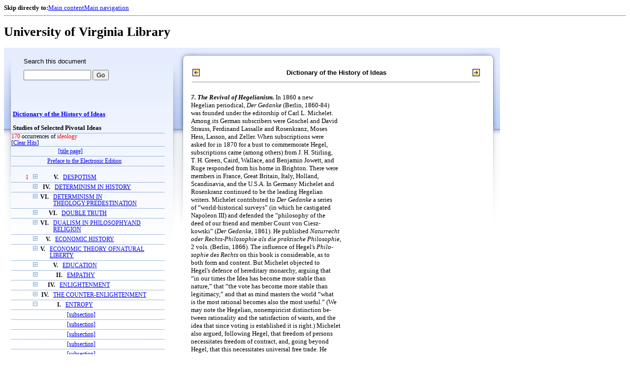

--- FILE ---
content_type: text/html;charset=UTF-8
request_url: https://xtf.lib.virginia.edu/xtf/view?docId=DicHist/uvaGenText/tei/DicHist2.xml;chunk.id=d333;toc.id=dv2-12;brand=default;query=ideology
body_size: 74327
content:

<!DOCTYPE html
  PUBLIC "-//W3C//DTD XHTML 1.0 Frameset//EN" "http://www.w3.org/TR/xhtml1/DTD/xhtml1-frameset.dtd">
<html xmlns="http://www.w3.org/1999/xhtml" xml:lang="en" lang="en"><head><meta http-equiv="Content-Type" content="text/html; charset=UTF-8; charset=UTF-8" /><title>Dictionary of the History of Ideas ::  :: University of Virginia Library</title><link href="http://www.lib.virginia.edu/scripts/yui-2.2.0a/build/grids/grids.css" rel="stylesheet" type="text/css" /><link href="https://www2.lib.virginia.edu/styles/main.css" rel="stylesheet" type="text/css" /><link rel="stylesheet" type="text/css" href="/xtf/css/default/dl.css" /><link rel="stylesheet" type="text/css" href="/xtf/css/default/toc.css" /><link rel="stylesheet" type="text/css" href="/xtf/css/default/table.css" /><link rel="stylesheet" type="text/css" href="/xtf/css/default/uva_blacklight_tei.css" /><link href="http://www.lib.virginia.edu/scripts/yahoo/2.3.0/build/button/assets/skins/sam/button.css" rel="stylesheet" type="text/css" /><script type="text/javascript" src="http://www.lib.virginia.edu/scripts/yahoo/2.3.0/build/yahoo-dom-event/yahoo-dom-event.js"></script><script type="text/javascript" src="http://www.lib.virginia.edu/scripts/yui-2.2.0a/build/element/element-beta-min.js"></script><script type="text/javascript" src="http://www.lib.virginia.edu/scripts/yui-2.2.0a/build/animation/animation-min.js"></script><script type="text/javascript" src="http://www.lib.virginia.edu/scripts/yui-2.2.0a/build/tabview/tabview-min.js"></script><script type="text/javascript" src="http://www.lib.virginia.edu/scripts/yahoo/2.3.0/build/button/button-beta-min.js"></script><script type="text/javascript" src="https://www2.lib.virginia.edu/scripts/main.js"></script><link href="https://www2.lib.virginia.edu/styles/components/news.css" rel="stylesheet" type="text/css" /><link href="https://www2.lib.virginia.edu/styles/home.css" rel="stylesheet" type="text/css" /><script type="text/javascript" src="https://xtf.lib.virginia.edu/xtf/script/jquery-1.2.6.min.js"></script><script type="text/javascript" src="https://xtf.lib.virginia.edu/xtf/script/showpage.js"></script></head><body id="home" class="uvalib-dl uvalib-hd1"><div id="globalHd"><div class="docWrap"><div id="skipToNav" class="imgReplace"><strong>Skip directly to:</strong><a href="#content">Main content</a><a href="#globalNav">Main navigation</a></div><hr /><div id="bookmarkMotif"></div><div id="branding"><h1 id="logo" class="imgReplace">University of Virginia Library</h1></div></div></div><div id="content"><div class="docWrap"><div id="subContent1"><div name="leftcolumn" class="leftcolumn"><div class="bbar"><form action="https://xtf.lib.virginia.edu/xtf/view" method="GET"><input type="hidden" name="docId" value="DicHist/uvaGenText/tei/DicHist2.xml" /><input type="hidden" name="chunk.id" value="d333" /><span class="search-text">Search this document</span><input name="query" type="text" size="15" id="bbar-query-box" /> <input type="submit" value="Go" id="bbar-submit-button" /></form></div><div class="toc"><table cellpadding="0" cellspacing="0" class="title"><tr><td><div class="toc_title"><a href="https://xtf.lib.virginia.edu/xtf/view?docId=DicHist/uvaGenText/tei/DicHist2.xml;brand=default;;query=ideology" target="_top">Dictionary of the History of Ideas<br /></a><br />Studies of Selected Pivotal Ideas</div><div class="toc_byline"></div></td></tr></table><div class="hitSummary"><span class="hit-count">170</span> occurrences of <span class="hit-count">ideology</span><br /> [<a href="https://xtf.lib.virginia.edu/xtf/view?docId=DicHist/uvaGenText/tei/DicHist2.xml;chunk.id=d333;toc.depth=1;toc.id=dv2-12;brand=default" target="_top">Clear Hits</a>] </div><table cellpadding="0" cellspacing="0" class="toc-line"><tr><td width="35" class="hits"></td><td class="expand"> </td><td class="divnum"> </td><td class="head"><div class="l1"><a href="https://xtf.lib.virginia.edu/xtf/view?docId=DicHist/uvaGenText/tei/DicHist2.xml;chunk.id=d3;toc.depth=100;brand=default;query=ideology" target="_top">[title page]</a></div></td></tr></table><table cellpadding="0" cellspacing="0" class="toc-line"><tr><td width="35" class="hits"></td><td class="expand"> </td><td class="divnum"> </td><td class="head"><div class="l1"><a href="https://xtf.lib.virginia.edu/xtf/view?docId=DicHist/uvaGenText/tei/DicHist2.xml;chunk.id=d3a;toc.depth=1;toc.id=;brand=default;query=ideology#1" target="_top">Preface to the Electronic Edition</a></div></td></tr></table><br /><table cellpadding="0" cellspacing="0" class="toc-line"><tr><td width="35" class="hits"><span class="hit-count">1  </span></td><td class="expand"><a href="https://xtf.lib.virginia.edu/xtf/view?docId=DicHist/uvaGenText/tei/DicHist2.xml;chunk.id=d333;toc.id=dv2-01;brand=default;query=ideology" target="_top"><img src="https://xtf.lib.virginia.edu/xtf/icons/default/i_expand.gif" border="0" alt="expand section" /></a></td><td class="divnum">V. </td><td class="head"><div class="l1"><a href="https://xtf.lib.virginia.edu/xtf/view?docId=DicHist/uvaGenText/tei/DicHist2.xml;chunk.id=dv2-01;toc.depth=1;toc.id=dv2-01;brand=default;query=ideology#1" target="_top">DESPOTISM</a></div></td></tr></table><table cellpadding="0" cellspacing="0" class="toc-line"><tr><td width="35" class="hits"></td><td class="expand"><a href="https://xtf.lib.virginia.edu/xtf/view?docId=DicHist/uvaGenText/tei/DicHist2.xml;chunk.id=d333;toc.id=dv2-02;brand=default;query=ideology" target="_top"><img src="https://xtf.lib.virginia.edu/xtf/icons/default/i_expand.gif" border="0" alt="expand section" /></a></td><td class="divnum">IV. </td><td class="head"><div class="l1"><a href="https://xtf.lib.virginia.edu/xtf/view?docId=DicHist/uvaGenText/tei/DicHist2.xml;chunk.id=dv2-02;toc.depth=1;toc.id=dv2-02;brand=default;query=ideology#1" target="_top">DETERMINISM IN HISTORY</a></div></td></tr></table><table cellpadding="0" cellspacing="0" class="toc-line"><tr><td width="35" class="hits"></td><td class="expand"><a href="https://xtf.lib.virginia.edu/xtf/view?docId=DicHist/uvaGenText/tei/DicHist2.xml;chunk.id=d333;toc.id=dv2-03;brand=default;query=ideology" target="_top"><img src="https://xtf.lib.virginia.edu/xtf/icons/default/i_expand.gif" border="0" alt="expand section" /></a></td><td class="divnum">VI. </td><td class="head"><div class="l1"><a href="https://xtf.lib.virginia.edu/xtf/view?docId=DicHist/uvaGenText/tei/DicHist2.xml;chunk.id=dv2-03;toc.depth=1;toc.id=dv2-03;brand=default;query=ideology#1" target="_top">DETERMINISM IN THEOLOGY:PREDESTINATION</a></div></td></tr></table><table cellpadding="0" cellspacing="0" class="toc-line"><tr><td width="35" class="hits"></td><td class="expand"><a href="https://xtf.lib.virginia.edu/xtf/view?docId=DicHist/uvaGenText/tei/DicHist2.xml;chunk.id=d333;toc.id=dv2-04;brand=default;query=ideology" target="_top"><img src="https://xtf.lib.virginia.edu/xtf/icons/default/i_expand.gif" border="0" alt="expand section" /></a></td><td class="divnum">VI. </td><td class="head"><div class="l1"><a href="https://xtf.lib.virginia.edu/xtf/view?docId=DicHist/uvaGenText/tei/DicHist2.xml;chunk.id=dv2-04;toc.depth=1;toc.id=dv2-04;brand=default;query=ideology#1" target="_top">DOUBLE TRUTH</a></div></td></tr></table><table cellpadding="0" cellspacing="0" class="toc-line"><tr><td width="35" class="hits"></td><td class="expand"><a href="https://xtf.lib.virginia.edu/xtf/view?docId=DicHist/uvaGenText/tei/DicHist2.xml;chunk.id=d333;toc.id=dv2-05;brand=default;query=ideology" target="_top"><img src="https://xtf.lib.virginia.edu/xtf/icons/default/i_expand.gif" border="0" alt="expand section" /></a></td><td class="divnum">VI. </td><td class="head"><div class="l1"><a href="https://xtf.lib.virginia.edu/xtf/view?docId=DicHist/uvaGenText/tei/DicHist2.xml;chunk.id=dv2-05;toc.depth=1;toc.id=dv2-05;brand=default;query=ideology#1" target="_top">DUALISM IN PHILOSOPHYAND RELIGION</a></div></td></tr></table><table cellpadding="0" cellspacing="0" class="toc-line"><tr><td width="35" class="hits"></td><td class="expand"><a href="https://xtf.lib.virginia.edu/xtf/view?docId=DicHist/uvaGenText/tei/DicHist2.xml;chunk.id=d333;toc.id=dv2-06;brand=default;query=ideology" target="_top"><img src="https://xtf.lib.virginia.edu/xtf/icons/default/i_expand.gif" border="0" alt="expand section" /></a></td><td class="divnum">V. </td><td class="head"><div class="l1"><a href="https://xtf.lib.virginia.edu/xtf/view?docId=DicHist/uvaGenText/tei/DicHist2.xml;chunk.id=dv2-06;toc.depth=1;toc.id=dv2-06;brand=default;query=ideology#1" target="_top">ECONOMIC HISTORY</a></div></td></tr></table><table cellpadding="0" cellspacing="0" class="toc-line"><tr><td width="35" class="hits"></td><td class="expand"><a href="https://xtf.lib.virginia.edu/xtf/view?docId=DicHist/uvaGenText/tei/DicHist2.xml;chunk.id=d333;toc.id=dv2-07;brand=default;query=ideology" target="_top"><img src="https://xtf.lib.virginia.edu/xtf/icons/default/i_expand.gif" border="0" alt="expand section" /></a></td><td class="divnum">V. </td><td class="head"><div class="l1"><a href="https://xtf.lib.virginia.edu/xtf/view?docId=DicHist/uvaGenText/tei/DicHist2.xml;chunk.id=dv2-07;toc.depth=1;toc.id=dv2-07;brand=default;query=ideology#1" target="_top">ECONOMIC THEORY OFNATURAL LIBERTY</a></div></td></tr></table><table cellpadding="0" cellspacing="0" class="toc-line"><tr><td width="35" class="hits"></td><td class="expand"><a href="https://xtf.lib.virginia.edu/xtf/view?docId=DicHist/uvaGenText/tei/DicHist2.xml;chunk.id=d333;toc.id=dv2-08;brand=default;query=ideology" target="_top"><img src="https://xtf.lib.virginia.edu/xtf/icons/default/i_expand.gif" border="0" alt="expand section" /></a></td><td class="divnum">V. </td><td class="head"><div class="l1"><a href="https://xtf.lib.virginia.edu/xtf/view?docId=DicHist/uvaGenText/tei/DicHist2.xml;chunk.id=dv2-08;toc.depth=1;toc.id=dv2-08;brand=default;query=ideology#1" target="_top">EDUCATION</a></div></td></tr></table><table cellpadding="0" cellspacing="0" class="toc-line"><tr><td width="35" class="hits"></td><td class="expand"><a href="https://xtf.lib.virginia.edu/xtf/view?docId=DicHist/uvaGenText/tei/DicHist2.xml;chunk.id=d333;toc.id=dv2-09;brand=default;query=ideology" target="_top"><img src="https://xtf.lib.virginia.edu/xtf/icons/default/i_expand.gif" border="0" alt="expand section" /></a></td><td class="divnum">II. </td><td class="head"><div class="l1"><a href="https://xtf.lib.virginia.edu/xtf/view?docId=DicHist/uvaGenText/tei/DicHist2.xml;chunk.id=dv2-09;toc.depth=1;toc.id=dv2-09;brand=default;query=ideology#1" target="_top">EMPATHY</a></div></td></tr></table><table cellpadding="0" cellspacing="0" class="toc-line"><tr><td width="35" class="hits"></td><td class="expand"><a href="https://xtf.lib.virginia.edu/xtf/view?docId=DicHist/uvaGenText/tei/DicHist2.xml;chunk.id=d333;toc.id=dv2-10;brand=default;query=ideology" target="_top"><img src="https://xtf.lib.virginia.edu/xtf/icons/default/i_expand.gif" border="0" alt="expand section" /></a></td><td class="divnum">IV. </td><td class="head"><div class="l1"><a href="https://xtf.lib.virginia.edu/xtf/view?docId=DicHist/uvaGenText/tei/DicHist2.xml;chunk.id=dv2-10;toc.depth=1;toc.id=dv2-10;brand=default;query=ideology#1" target="_top">ENLIGHTENMENT</a></div></td></tr></table><table cellpadding="0" cellspacing="0" class="toc-line"><tr><td width="35" class="hits"></td><td class="expand"><a href="https://xtf.lib.virginia.edu/xtf/view?docId=DicHist/uvaGenText/tei/DicHist2.xml;chunk.id=d333;toc.id=dv2-11;brand=default;query=ideology" target="_top"><img src="https://xtf.lib.virginia.edu/xtf/icons/default/i_expand.gif" border="0" alt="expand section" /></a></td><td class="divnum">IV. </td><td class="head"><div class="l1"><a href="https://xtf.lib.virginia.edu/xtf/view?docId=DicHist/uvaGenText/tei/DicHist2.xml;chunk.id=dv2-11;toc.depth=1;toc.id=dv2-11;brand=default;query=ideology#1" target="_top">THE COUNTER-ENLIGHTENMENT</a></div></td></tr></table><table cellpadding="0" cellspacing="0" class="toc-line"><tr><td width="35" class="hits"></td><td class="expand"><a href="https://xtf.lib.virginia.edu/xtf/view?docId=DicHist/uvaGenText/tei/DicHist2.xml;chunk.id=d333;toc.id=;brand=default;query=ideology" target="_top"><img src="https://xtf.lib.virginia.edu/xtf/icons/default/i_colpse.gif" border="0" alt="collapse section" /></a></td><td class="divnum">I. </td><td class="head"><div class="l1"><a href="https://xtf.lib.virginia.edu/xtf/view?docId=DicHist/uvaGenText/tei/DicHist2.xml;chunk.id=dv2-12;toc.depth=1;toc.id=dv2-12;brand=default;query=ideology#1" target="_top">ENTROPY</a></div></td></tr></table><table cellpadding="0" cellspacing="0" class="toc-line"><tr><td width="60" class="hits"></td><td class="expand"> </td><td class="divnum"> </td><td class="head"><div class="l1"><a href="https://xtf.lib.virginia.edu/xtf/view?docId=DicHist/uvaGenText/tei/DicHist2.xml;chunk.id=d88;toc.depth=100;brand=default;query=ideology" target="_top">[subsection]</a></div></td></tr></table><table cellpadding="0" cellspacing="0" class="toc-line"><tr><td width="60" class="hits"></td><td class="expand"> </td><td class="divnum"> </td><td class="head"><div class="l1"><a href="https://xtf.lib.virginia.edu/xtf/view?docId=DicHist/uvaGenText/tei/DicHist2.xml;chunk.id=d89;toc.depth=100;brand=default;query=ideology" target="_top">[subsection]</a></div></td></tr></table><table cellpadding="0" cellspacing="0" class="toc-line"><tr><td width="60" class="hits"></td><td class="expand"> </td><td class="divnum"> </td><td class="head"><div class="l1"><a href="https://xtf.lib.virginia.edu/xtf/view?docId=DicHist/uvaGenText/tei/DicHist2.xml;chunk.id=d90;toc.depth=100;brand=default;query=ideology" target="_top">[subsection]</a></div></td></tr></table><table cellpadding="0" cellspacing="0" class="toc-line"><tr><td width="60" class="hits"></td><td class="expand"> </td><td class="divnum"> </td><td class="head"><div class="l1"><a href="https://xtf.lib.virginia.edu/xtf/view?docId=DicHist/uvaGenText/tei/DicHist2.xml;chunk.id=d91;toc.depth=100;brand=default;query=ideology" target="_top">[subsection]</a></div></td></tr></table><table cellpadding="0" cellspacing="0" class="toc-line"><tr><td width="60" class="hits"></td><td class="expand"> </td><td class="divnum"> </td><td class="head"><div class="l1"><a href="https://xtf.lib.virginia.edu/xtf/view?docId=DicHist/uvaGenText/tei/DicHist2.xml;chunk.id=d92;toc.depth=100;brand=default;query=ideology" target="_top">[subsection]</a></div></td></tr></table><table cellpadding="0" cellspacing="0" class="toc-line"><tr><td width="60" class="hits"></td><td class="expand"> </td><td class="divnum"> </td><td class="head"><div class="l1"><a href="https://xtf.lib.virginia.edu/xtf/view?docId=DicHist/uvaGenText/tei/DicHist2.xml;chunk.id=d93;toc.depth=100;brand=default;query=ideology" target="_top">[subsection]</a></div></td></tr></table><table cellpadding="0" cellspacing="0" class="toc-line"><tr><td width="60" class="hits"></td><td class="expand"> </td><td class="divnum"> </td><td class="head"><div class="l1"><a href="https://xtf.lib.virginia.edu/xtf/view?docId=DicHist/uvaGenText/tei/DicHist2.xml;chunk.id=d94;toc.depth=100;brand=default;query=ideology" target="_top">[subsection]</a></div></td></tr></table><table cellpadding="0" cellspacing="0" class="toc-line"><tr><td width="60" class="hits"></td><td class="expand"> </td><td class="divnum"> </td><td class="head"><div class="l1"><a href="https://xtf.lib.virginia.edu/xtf/view?docId=DicHist/uvaGenText/tei/DicHist2.xml;chunk.id=d95;toc.depth=100;brand=default;query=ideology" target="_top">[subsection]</a></div></td></tr></table><table cellpadding="0" cellspacing="0" class="toc-line"><tr><td width="60" class="hits"></td><td class="expand"> </td><td class="divnum"> </td><td class="head"><div class="l1"><a href="https://xtf.lib.virginia.edu/xtf/view?docId=DicHist/uvaGenText/tei/DicHist2.xml;chunk.id=d96;toc.depth=100;brand=default;query=ideology" target="_top">[subsection]</a></div></td></tr></table><table cellpadding="0" cellspacing="0" class="toc-line"><tr><td width="60" class="hits"></td><td class="expand"> </td><td class="divnum"> </td><td class="head"><div class="l2"><a href="https://xtf.lib.virginia.edu/xtf/view?docId=DicHist/uvaGenText/tei/DicHist2.xml;chunk.id=d97;toc.depth=1;toc.id=dv2-12;brand=default;query=ideology#1" target="_top"> BIBLIOGRAPHY</a></div></td></tr></table><table cellpadding="0" cellspacing="0" class="toc-line"><tr><td width="35" class="hits"></td><td class="expand"><a href="https://xtf.lib.virginia.edu/xtf/view?docId=DicHist/uvaGenText/tei/DicHist2.xml;chunk.id=d333;toc.id=dv2-13;brand=default;query=ideology" target="_top"><img src="https://xtf.lib.virginia.edu/xtf/icons/default/i_expand.gif" border="0" alt="expand section" /></a></td><td class="divnum">I. </td><td class="head"><div class="l1"><a href="https://xtf.lib.virginia.edu/xtf/view?docId=DicHist/uvaGenText/tei/DicHist2.xml;chunk.id=dv2-13;toc.depth=1;toc.id=dv2-13;brand=default;query=ideology#1" target="_top">    ENVIRONMENT</a></div></td></tr></table><table cellpadding="0" cellspacing="0" class="toc-line"><tr><td width="35" class="hits"></td><td class="expand"><a href="https://xtf.lib.virginia.edu/xtf/view?docId=DicHist/uvaGenText/tei/DicHist2.xml;chunk.id=d333;toc.id=dv2-14;brand=default;query=ideology" target="_top"><img src="https://xtf.lib.virginia.edu/xtf/icons/default/i_expand.gif" border="0" alt="expand section" /></a></td><td class="divnum">I. </td><td class="head"><div class="l1"><a href="https://xtf.lib.virginia.edu/xtf/view?docId=DicHist/uvaGenText/tei/DicHist2.xml;chunk.id=dv2-14;toc.depth=1;toc.id=dv2-14;brand=default;query=ideology#1" target="_top">ENVIRONMENT AND CULTURE</a></div></td></tr></table><table cellpadding="0" cellspacing="0" class="toc-line"><tr><td width="35" class="hits"></td><td class="expand"><a href="https://xtf.lib.virginia.edu/xtf/view?docId=DicHist/uvaGenText/tei/DicHist2.xml;chunk.id=d333;toc.id=dv2-15;brand=default;query=ideology" target="_top"><img src="https://xtf.lib.virginia.edu/xtf/icons/default/i_expand.gif" border="0" alt="expand section" /></a></td><td class="divnum">VI. </td><td class="head"><div class="l1"><a href="https://xtf.lib.virginia.edu/xtf/view?docId=DicHist/uvaGenText/tei/DicHist2.xml;chunk.id=dv2-15;toc.depth=1;toc.id=dv2-15;brand=default;query=ideology#1" target="_top">EPICUREANISM ANDFREE WILL</a></div></td></tr></table><table cellpadding="0" cellspacing="0" class="toc-line"><tr><td width="35" class="hits"></td><td class="expand"><a href="https://xtf.lib.virginia.edu/xtf/view?docId=DicHist/uvaGenText/tei/DicHist2.xml;chunk.id=d333;toc.id=dv2-16;brand=default;query=ideology" target="_top"><img src="https://xtf.lib.virginia.edu/xtf/icons/default/i_expand.gif" border="0" alt="expand section" /></a></td><td class="divnum">V. </td><td class="head"><div class="l1"><a href="https://xtf.lib.virginia.edu/xtf/view?docId=DicHist/uvaGenText/tei/DicHist2.xml;chunk.id=dv2-16;toc.depth=1;toc.id=dv2-16;brand=default;query=ideology#1" target="_top">EQUALITY</a></div></td></tr></table><table cellpadding="0" cellspacing="0" class="toc-line"><tr><td width="35" class="hits"></td><td class="expand"><a href="https://xtf.lib.virginia.edu/xtf/view?docId=DicHist/uvaGenText/tei/DicHist2.xml;chunk.id=d333;toc.id=dv2-17;brand=default;query=ideology" target="_top"><img src="https://xtf.lib.virginia.edu/xtf/icons/default/i_expand.gif" border="0" alt="expand section" /></a></td><td class="divnum">V. </td><td class="head"><div class="l1"><a href="https://xtf.lib.virginia.edu/xtf/view?docId=DicHist/uvaGenText/tei/DicHist2.xml;chunk.id=dv2-17;toc.depth=1;toc.id=dv2-17;brand=default;query=ideology#1" target="_top">EQUITY IN LAW AND ETHICS</a></div></td></tr></table><table cellpadding="0" cellspacing="0" class="toc-line"><tr><td width="35" class="hits"></td><td class="expand"><a href="https://xtf.lib.virginia.edu/xtf/view?docId=DicHist/uvaGenText/tei/DicHist2.xml;chunk.id=d333;toc.id=dv2-18;brand=default;query=ideology" target="_top"><img src="https://xtf.lib.virginia.edu/xtf/icons/default/i_expand.gif" border="0" alt="expand section" /></a></td><td class="divnum">VI. </td><td class="head"><div class="l1"><a href="https://xtf.lib.virginia.edu/xtf/view?docId=DicHist/uvaGenText/tei/DicHist2.xml;chunk.id=dv2-18;toc.depth=1;toc.id=dv2-18;brand=default;query=ideology#1" target="_top">ESCHATOLOGY</a></div></td></tr></table><table cellpadding="0" cellspacing="0" class="toc-line"><tr><td width="35" class="hits"></td><td class="expand"><a href="https://xtf.lib.virginia.edu/xtf/view?docId=DicHist/uvaGenText/tei/DicHist2.xml;chunk.id=d333;toc.id=dv2-19;brand=default;query=ideology" target="_top"><img src="https://xtf.lib.virginia.edu/xtf/icons/default/i_expand.gif" border="0" alt="expand section" /></a></td><td class="divnum">VI. </td><td class="head"><div class="l1"><a href="https://xtf.lib.virginia.edu/xtf/view?docId=DicHist/uvaGenText/tei/DicHist2.xml;chunk.id=dv2-19;toc.depth=1;toc.id=dv2-19;brand=default;query=ideology#1" target="_top">PROBLEM OF EVIL</a></div></td></tr></table><table cellpadding="0" cellspacing="0" class="toc-line"><tr><td width="35" class="hits"></td><td class="expand"><a href="https://xtf.lib.virginia.edu/xtf/view?docId=DicHist/uvaGenText/tei/DicHist2.xml;chunk.id=d333;toc.id=dv2-20;brand=default;query=ideology" target="_top"><img src="https://xtf.lib.virginia.edu/xtf/icons/default/i_expand.gif" border="0" alt="expand section" /></a></td><td class="divnum">III. </td><td class="head"><div class="l1"><a href="https://xtf.lib.virginia.edu/xtf/view?docId=DicHist/uvaGenText/tei/DicHist2.xml;chunk.id=dv2-20;toc.depth=1;toc.id=dv2-20;brand=default;query=ideology#1" target="_top">EVOLUTION OF LITERATURE</a></div></td></tr></table><table cellpadding="0" cellspacing="0" class="toc-line"><tr><td width="35" class="hits"><span class="hit-count">1  </span></td><td class="expand"><a href="https://xtf.lib.virginia.edu/xtf/view?docId=DicHist/uvaGenText/tei/DicHist2.xml;chunk.id=d333;toc.id=dv2-21;brand=default;query=ideology" target="_top"><img src="https://xtf.lib.virginia.edu/xtf/icons/default/i_expand.gif" border="0" alt="expand section" /></a></td><td class="divnum">I. </td><td class="head"><div class="l1"><a href="https://xtf.lib.virginia.edu/xtf/view?docId=DicHist/uvaGenText/tei/DicHist2.xml;chunk.id=dv2-21;toc.depth=1;toc.id=dv2-21;brand=default;query=ideology#1" target="_top">EVOLUTIONISM</a></div></td></tr></table><table cellpadding="0" cellspacing="0" class="toc-line"><tr><td width="35" class="hits"><span class="hit-count">1  </span></td><td class="expand"><a href="https://xtf.lib.virginia.edu/xtf/view?docId=DicHist/uvaGenText/tei/DicHist2.xml;chunk.id=d333;toc.id=dv2-22;brand=default;query=ideology" target="_top"><img src="https://xtf.lib.virginia.edu/xtf/icons/default/i_expand.gif" border="0" alt="expand section" /></a></td><td class="divnum">VI. </td><td class="head"><div class="l1"><a href="https://xtf.lib.virginia.edu/xtf/view?docId=DicHist/uvaGenText/tei/DicHist2.xml;chunk.id=dv2-22;toc.depth=1;toc.id=dv2-22;brand=default;query=ideology#1" target="_top">EXISTENTIALISM</a></div></td></tr></table><table cellpadding="0" cellspacing="0" class="toc-line"><tr><td width="35" class="hits"></td><td class="expand"><a href="https://xtf.lib.virginia.edu/xtf/view?docId=DicHist/uvaGenText/tei/DicHist2.xml;chunk.id=d333;toc.id=dv2-23;brand=default;query=ideology" target="_top"><img src="https://xtf.lib.virginia.edu/xtf/icons/default/i_expand.gif" border="0" alt="expand section" /></a></td><td class="divnum">I. </td><td class="head"><div class="l1"><a href="https://xtf.lib.virginia.edu/xtf/view?docId=DicHist/uvaGenText/tei/DicHist2.xml;chunk.id=dv2-23;toc.depth=1;toc.id=dv2-23;brand=default;query=ideology#1" target="_top">EXPERIMENTAL SCIENCE ANDMECHANICS IN THE MIDDLE AGES</a></div></td></tr></table><table cellpadding="0" cellspacing="0" class="toc-line"><tr><td width="35" class="hits"></td><td class="expand"><a href="https://xtf.lib.virginia.edu/xtf/view?docId=DicHist/uvaGenText/tei/DicHist2.xml;chunk.id=d333;toc.id=dv2-24;brand=default;query=ideology" target="_top"><img src="https://xtf.lib.virginia.edu/xtf/icons/default/i_expand.gif" border="0" alt="expand section" /></a></td><td class="divnum">III. </td><td class="head"><div class="l1"><a href="https://xtf.lib.virginia.edu/xtf/view?docId=DicHist/uvaGenText/tei/DicHist2.xml;chunk.id=dv2-24;toc.depth=1;toc.id=dv2-24;brand=default;query=ideology#1" target="_top">EXPRESSIONISM INLITERATURE</a></div></td></tr></table><table cellpadding="0" cellspacing="0" class="toc-line"><tr><td width="35" class="hits"><span class="hit-count">2  </span></td><td class="expand"><a href="https://xtf.lib.virginia.edu/xtf/view?docId=DicHist/uvaGenText/tei/DicHist2.xml;chunk.id=d333;toc.id=dv2-25;brand=default;query=ideology" target="_top"><img src="https://xtf.lib.virginia.edu/xtf/icons/default/i_expand.gif" border="0" alt="expand section" /></a></td><td class="divnum">VI. </td><td class="head"><div class="l1"><a href="https://xtf.lib.virginia.edu/xtf/view?docId=DicHist/uvaGenText/tei/DicHist2.xml;chunk.id=dv2-25;toc.depth=1;toc.id=dv2-25;brand=default;query=ideology#1" target="_top">FAITH, HOPE, AND CHARITY</a></div></td></tr></table><table cellpadding="0" cellspacing="0" class="toc-line"><tr><td width="35" class="hits"></td><td class="expand"><a href="https://xtf.lib.virginia.edu/xtf/view?docId=DicHist/uvaGenText/tei/DicHist2.xml;chunk.id=d333;toc.id=dv2-26;brand=default;query=ideology" target="_top"><img src="https://xtf.lib.virginia.edu/xtf/icons/default/i_expand.gif" border="0" alt="expand section" /></a></td><td class="divnum">III. </td><td class="head"><div class="l1"><a href="https://xtf.lib.virginia.edu/xtf/view?docId=DicHist/uvaGenText/tei/DicHist2.xml;chunk.id=dv2-26;toc.depth=1;toc.id=dv2-26;brand=default;query=ideology#1" target="_top">FORM IN THE HISTORYOF AESTHETICS</a></div></td></tr></table><table cellpadding="0" cellspacing="0" class="toc-line"><tr><td width="35" class="hits"></td><td class="expand"><a href="https://xtf.lib.virginia.edu/xtf/view?docId=DicHist/uvaGenText/tei/DicHist2.xml;chunk.id=d333;toc.id=dv2-27;brand=default;query=ideology" target="_top"><img src="https://xtf.lib.virginia.edu/xtf/icons/default/i_expand.gif" border="0" alt="expand section" /></a></td><td class="divnum">IV. </td><td class="head"><div class="l1"><a href="https://xtf.lib.virginia.edu/xtf/view?docId=DicHist/uvaGenText/tei/DicHist2.xml;chunk.id=dv2-27;toc.depth=1;toc.id=dv2-27;brand=default;query=ideology#1" target="_top">FORTUNE, FATE, AND CHANCE</a></div></td></tr></table><table cellpadding="0" cellspacing="0" class="toc-line"><tr><td width="35" class="hits"></td><td class="expand"><a href="https://xtf.lib.virginia.edu/xtf/view?docId=DicHist/uvaGenText/tei/DicHist2.xml;chunk.id=d333;toc.id=dv2-28;brand=default;query=ideology" target="_top"><img src="https://xtf.lib.virginia.edu/xtf/icons/default/i_expand.gif" border="0" alt="expand section" /></a></td><td class="divnum">VI. </td><td class="head"><div class="l1"><a href="https://xtf.lib.virginia.edu/xtf/view?docId=DicHist/uvaGenText/tei/DicHist2.xml;chunk.id=dv2-28;toc.depth=1;toc.id=dv2-28;brand=default;query=ideology#1" target="_top">FREE WILL AND DETERMINISM</a></div></td></tr></table><table cellpadding="0" cellspacing="0" class="toc-line"><tr><td width="35" class="hits"></td><td class="expand"><a href="https://xtf.lib.virginia.edu/xtf/view?docId=DicHist/uvaGenText/tei/DicHist2.xml;chunk.id=d333;toc.id=dv2-29;brand=default;query=ideology" target="_top"><img src="https://xtf.lib.virginia.edu/xtf/icons/default/i_expand.gif" border="0" alt="expand section" /></a></td><td class="divnum">VI. </td><td class="head"><div class="l1"><a href="https://xtf.lib.virginia.edu/xtf/view?docId=DicHist/uvaGenText/tei/DicHist2.xml;chunk.id=dv2-29;toc.depth=1;toc.id=dv2-29;brand=default;query=ideology#1" target="_top">FREE WILL IN THEOLOGY</a></div></td></tr></table><table cellpadding="0" cellspacing="0" class="toc-line"><tr><td width="35" class="hits"></td><td class="expand"><a href="https://xtf.lib.virginia.edu/xtf/view?docId=DicHist/uvaGenText/tei/DicHist2.xml;chunk.id=d333;toc.id=dv2-30;brand=default;query=ideology" target="_top"><img src="https://xtf.lib.virginia.edu/xtf/icons/default/i_expand.gif" border="0" alt="expand section" /></a></td><td class="divnum">V. </td><td class="head"><div class="l1"><a href="https://xtf.lib.virginia.edu/xtf/view?docId=DicHist/uvaGenText/tei/DicHist2.xml;chunk.id=dv2-30;toc.depth=1;toc.id=dv2-30;brand=default;query=ideology#1" target="_top">LEGAL CONCEPT OF FREEDOM</a></div></td></tr></table><table cellpadding="0" cellspacing="0" class="toc-line"><tr><td width="35" class="hits"><span class="hit-count">1  </span></td><td class="expand"><a href="https://xtf.lib.virginia.edu/xtf/view?docId=DicHist/uvaGenText/tei/DicHist2.xml;chunk.id=d333;toc.id=dv2-31;brand=default;query=ideology" target="_top"><img src="https://xtf.lib.virginia.edu/xtf/icons/default/i_expand.gif" border="0" alt="expand section" /></a></td><td class="divnum">IV. </td><td class="head"><div class="l1"><a href="https://xtf.lib.virginia.edu/xtf/view?docId=DicHist/uvaGenText/tei/DicHist2.xml;chunk.id=dv2-31;toc.depth=1;toc.id=dv2-31;brand=default;query=ideology#1" target="_top">FREEDOM OF SPEECHIN ANTIQUITY</a></div></td></tr></table><table cellpadding="0" cellspacing="0" class="toc-line"><tr><td width="35" class="hits"><span class="hit-count">1  </span></td><td class="expand"><a href="https://xtf.lib.virginia.edu/xtf/view?docId=DicHist/uvaGenText/tei/DicHist2.xml;chunk.id=d333;toc.id=dv2-32;brand=default;query=ideology" target="_top"><img src="https://xtf.lib.virginia.edu/xtf/icons/default/i_expand.gif" border="0" alt="expand section" /></a></td><td class="divnum">VII. </td><td class="head"><div class="l1"><a href="https://xtf.lib.virginia.edu/xtf/view?docId=DicHist/uvaGenText/tei/DicHist2.xml;chunk.id=dv2-32;toc.depth=1;toc.id=dv2-32;brand=default;query=ideology#1" target="_top">GAME THEORY</a></div></td></tr></table><table cellpadding="0" cellspacing="0" class="toc-line"><tr><td width="35" class="hits"></td><td class="expand"><a href="https://xtf.lib.virginia.edu/xtf/view?docId=DicHist/uvaGenText/tei/DicHist2.xml;chunk.id=d333;toc.id=dv2-33;brand=default;query=ideology" target="_top"><img src="https://xtf.lib.virginia.edu/xtf/icons/default/i_expand.gif" border="0" alt="expand section" /></a></td><td class="divnum">V. </td><td class="head"><div class="l1"><a href="https://xtf.lib.virginia.edu/xtf/view?docId=DicHist/uvaGenText/tei/DicHist2.xml;chunk.id=dv2-33;toc.depth=1;toc.id=dv2-33;brand=default;query=ideology#1" target="_top">GENERAL WILL</a></div></td></tr></table><table cellpadding="0" cellspacing="0" class="toc-line"><tr><td width="35" class="hits"></td><td class="expand"><a href="https://xtf.lib.virginia.edu/xtf/view?docId=DicHist/uvaGenText/tei/DicHist2.xml;chunk.id=d333;toc.id=dv2-34;brand=default;query=ideology" target="_top"><img src="https://xtf.lib.virginia.edu/xtf/icons/default/i_expand.gif" border="0" alt="expand section" /></a></td><td class="divnum">I. </td><td class="head"><div class="l1"><a href="https://xtf.lib.virginia.edu/xtf/view?docId=DicHist/uvaGenText/tei/DicHist2.xml;chunk.id=dv2-34;toc.depth=1;toc.id=dv2-34;brand=default;query=ideology#1" target="_top">GENETIC CONTINUITY</a></div></td></tr></table><table cellpadding="0" cellspacing="0" class="toc-line"><tr><td width="35" class="hits"><span class="hit-count">1  </span></td><td class="expand"><a href="https://xtf.lib.virginia.edu/xtf/view?docId=DicHist/uvaGenText/tei/DicHist2.xml;chunk.id=d333;toc.id=dv2-35;brand=default;query=ideology" target="_top"><img src="https://xtf.lib.virginia.edu/xtf/icons/default/i_expand.gif" border="0" alt="expand section" /></a></td><td class="divnum">III. </td><td class="head"><div class="l1"><a href="https://xtf.lib.virginia.edu/xtf/view?docId=DicHist/uvaGenText/tei/DicHist2.xml;chunk.id=dv2-35;toc.depth=1;toc.id=dv2-35;brand=default;query=ideology#1" target="_top">GENIUSFROM THE RENAISSANCE
TO 1770</a></div></td></tr></table><table cellpadding="0" cellspacing="0" class="toc-line"><tr><td width="35" class="hits"><span class="hit-count">1  </span></td><td class="expand"><a href="https://xtf.lib.virginia.edu/xtf/view?docId=DicHist/uvaGenText/tei/DicHist2.xml;chunk.id=d333;toc.id=dv2-36;brand=default;query=ideology" target="_top"><img src="https://xtf.lib.virginia.edu/xtf/icons/default/i_expand.gif" border="0" alt="expand section" /></a></td><td class="divnum">III. </td><td class="head"><div class="l1"><a href="https://xtf.lib.virginia.edu/xtf/view?docId=DicHist/uvaGenText/tei/DicHist2.xml;chunk.id=dv2-36;toc.depth=1;toc.id=dv2-36;brand=default;query=ideology#1" target="_top">GENIUS: INDIVIDUALISM INART AND ARTISTS</a></div></td></tr></table><table cellpadding="0" cellspacing="0" class="toc-line"><tr><td width="35" class="hits"><span class="hit-count">1  </span></td><td class="expand"><a href="https://xtf.lib.virginia.edu/xtf/view?docId=DicHist/uvaGenText/tei/DicHist2.xml;chunk.id=d333;toc.id=dv2-37;brand=default;query=ideology" target="_top"><img src="https://xtf.lib.virginia.edu/xtf/icons/default/i_expand.gif" border="0" alt="expand section" /></a></td><td class="divnum">III. </td><td class="head"><div class="l1"><a href="https://xtf.lib.virginia.edu/xtf/view?docId=DicHist/uvaGenText/tei/DicHist2.xml;chunk.id=dv2-37;toc.depth=1;toc.id=dv2-37;brand=default;query=ideology#1" target="_top">MUSICAL GENIUS</a></div></td></tr></table><table cellpadding="0" cellspacing="0" class="toc-line"><tr><td width="35" class="hits"></td><td class="expand"><a href="https://xtf.lib.virginia.edu/xtf/view?docId=DicHist/uvaGenText/tei/DicHist2.xml;chunk.id=d333;toc.id=dv2-38;brand=default;query=ideology" target="_top"><img src="https://xtf.lib.virginia.edu/xtf/icons/default/i_expand.gif" border="0" alt="expand section" /></a></td><td class="divnum">VI. </td><td class="head"><div class="l1"><a href="https://xtf.lib.virginia.edu/xtf/view?docId=DicHist/uvaGenText/tei/DicHist2.xml;chunk.id=dv2-38;toc.depth=1;toc.id=dv2-38;brand=default;query=ideology#1" target="_top">GNOSTICISM</a></div></td></tr></table><table cellpadding="0" cellspacing="0" class="toc-line"><tr><td width="35" class="hits"><span class="hit-count">1  </span></td><td class="expand"><a href="https://xtf.lib.virginia.edu/xtf/view?docId=DicHist/uvaGenText/tei/DicHist2.xml;chunk.id=d333;toc.id=dv2-39;brand=default;query=ideology" target="_top"><img src="https://xtf.lib.virginia.edu/xtf/icons/default/i_expand.gif" border="0" alt="expand section" /></a></td><td class="divnum">VI. </td><td class="head"><div class="l1"><a href="https://xtf.lib.virginia.edu/xtf/view?docId=DicHist/uvaGenText/tei/DicHist2.xml;chunk.id=dv2-39;toc.depth=1;toc.id=dv2-39;brand=default;query=ideology#1" target="_top">IDEA OF GOD FROMPREHISTORY TO THE MIDDLE AGES</a></div></td></tr></table><table cellpadding="0" cellspacing="0" class="toc-line"><tr><td width="35" class="hits"></td><td class="expand"><a href="https://xtf.lib.virginia.edu/xtf/view?docId=DicHist/uvaGenText/tei/DicHist2.xml;chunk.id=d333;toc.id=dv2-40;brand=default;query=ideology" target="_top"><img src="https://xtf.lib.virginia.edu/xtf/icons/default/i_expand.gif" border="0" alt="expand section" /></a></td><td class="divnum">VI. </td><td class="head"><div class="l1"><a href="https://xtf.lib.virginia.edu/xtf/view?docId=DicHist/uvaGenText/tei/DicHist2.xml;chunk.id=dv2-40;toc.depth=1;toc.id=dv2-40;brand=default;query=ideology#1" target="_top">IDEA OF GOD, 1400-1800</a></div></td></tr></table><table cellpadding="0" cellspacing="0" class="toc-line"><tr><td width="35" class="hits"></td><td class="expand"><a href="https://xtf.lib.virginia.edu/xtf/view?docId=DicHist/uvaGenText/tei/DicHist2.xml;chunk.id=d333;toc.id=dv2-41;brand=default;query=ideology" target="_top"><img src="https://xtf.lib.virginia.edu/xtf/icons/default/i_expand.gif" border="0" alt="expand section" /></a></td><td class="divnum">VI. </td><td class="head"><div class="l1"><a href="https://xtf.lib.virginia.edu/xtf/view?docId=DicHist/uvaGenText/tei/DicHist2.xml;chunk.id=dv2-41;toc.depth=1;toc.id=dv2-41;brand=default;query=ideology#1" target="_top">IDEA OF GOD SINCE 1800</a></div></td></tr></table><table cellpadding="0" cellspacing="0" class="toc-line"><tr><td width="35" class="hits"></td><td class="expand"><a href="https://xtf.lib.virginia.edu/xtf/view?docId=DicHist/uvaGenText/tei/DicHist2.xml;chunk.id=d333;toc.id=dv2-42;brand=default;query=ideology" target="_top"><img src="https://xtf.lib.virginia.edu/xtf/icons/default/i_expand.gif" border="0" alt="expand section" /></a></td><td class="divnum">III. </td><td class="head"><div class="l1"><a href="https://xtf.lib.virginia.edu/xtf/view?docId=DicHist/uvaGenText/tei/DicHist2.xml;chunk.id=dv2-42;toc.depth=1;toc.id=dv2-42;brand=default;query=ideology#1" target="_top">CONCEPT OF GOTHIC</a></div></td></tr></table><table cellpadding="0" cellspacing="0" class="toc-line"><tr><td width="35" class="hits"><span class="hit-count">2  </span></td><td class="expand"><a href="https://xtf.lib.virginia.edu/xtf/view?docId=DicHist/uvaGenText/tei/DicHist2.xml;chunk.id=d333;toc.id=dv2-43;brand=default;query=ideology" target="_top"><img src="https://xtf.lib.virginia.edu/xtf/icons/default/i_expand.gif" border="0" alt="expand section" /></a></td><td class="divnum">VI. </td><td class="head"><div class="l1"><a href="https://xtf.lib.virginia.edu/xtf/view?docId=DicHist/uvaGenText/tei/DicHist2.xml;chunk.id=dv2-43;toc.depth=1;toc.id=dv2-43;brand=default;query=ideology#1" target="_top">    HAPPINESS AND PLEASURE</a></div></td></tr></table><table cellpadding="0" cellspacing="0" class="toc-line"><tr><td width="35" class="hits"></td><td class="expand"><a href="https://xtf.lib.virginia.edu/xtf/view?docId=DicHist/uvaGenText/tei/DicHist2.xml;chunk.id=d333;toc.id=dv2-44;brand=default;query=ideology" target="_top"><img src="https://xtf.lib.virginia.edu/xtf/icons/default/i_expand.gif" border="0" alt="expand section" /></a></td><td class="divnum">III. </td><td class="head"><div class="l1"><a href="https://xtf.lib.virginia.edu/xtf/view?docId=DicHist/uvaGenText/tei/DicHist2.xml;chunk.id=dv2-44;toc.depth=1;toc.id=dv2-44;brand=default;query=ideology#1" target="_top">HARMONY OR RAPTUREIN MUSIC</a></div></td></tr></table><table cellpadding="0" cellspacing="0" class="toc-line"><tr><td width="35" class="hits"></td><td class="expand"><a href="https://xtf.lib.virginia.edu/xtf/view?docId=DicHist/uvaGenText/tei/DicHist2.xml;chunk.id=d333;toc.id=dv2-45;brand=default;query=ideology" target="_top"><img src="https://xtf.lib.virginia.edu/xtf/icons/default/i_expand.gif" border="0" alt="expand section" /></a></td><td class="divnum">I. </td><td class="head"><div class="l1"><a href="https://xtf.lib.virginia.edu/xtf/view?docId=DicHist/uvaGenText/tei/DicHist2.xml;chunk.id=dv2-45;toc.depth=1;toc.id=dv2-45;brand=default;query=ideology#1" target="_top">    HEALTH AND DISEASE</a></div></td></tr></table><table cellpadding="0" cellspacing="0" class="toc-line"><tr><td width="35" class="hits"></td><td class="expand"><a href="https://xtf.lib.virginia.edu/xtf/view?docId=DicHist/uvaGenText/tei/DicHist2.xml;chunk.id=d333;toc.id=dv2-46;brand=default;query=ideology" target="_top"><img src="https://xtf.lib.virginia.edu/xtf/icons/default/i_expand.gif" border="0" alt="expand section" /></a></td><td class="divnum">VI. </td><td class="head"><div class="l1"><a href="https://xtf.lib.virginia.edu/xtf/view?docId=DicHist/uvaGenText/tei/DicHist2.xml;chunk.id=dv2-46;toc.depth=1;toc.id=dv2-46;brand=default;query=ideology#1" target="_top">HEGELIAN POLITICAL ANDRELIGIOUS IDEAS</a></div></td></tr></table><table cellpadding="0" cellspacing="0" class="toc-line"><tr><td width="35" class="hits"></td><td class="expand"><a href="https://xtf.lib.virginia.edu/xtf/view?docId=DicHist/uvaGenText/tei/DicHist2.xml;chunk.id=d333;toc.id=dv2-47;brand=default;query=ideology" target="_top"><img src="https://xtf.lib.virginia.edu/xtf/icons/default/i_expand.gif" border="0" alt="expand section" /></a></td><td class="divnum">VI. </td><td class="head"><div class="l1"><a href="https://xtf.lib.virginia.edu/xtf/view?docId=DicHist/uvaGenText/tei/DicHist2.xml;chunk.id=dv2-47;toc.depth=1;toc.id=dv2-47;brand=default;query=ideology#1" target="_top">HERESY IN THE MIDDLE AGES</a></div></td></tr></table><table cellpadding="0" cellspacing="0" class="toc-line"><tr><td width="35" class="hits"></td><td class="expand"><a href="https://xtf.lib.virginia.edu/xtf/view?docId=DicHist/uvaGenText/tei/DicHist2.xml;chunk.id=d333;toc.id=dv2-48;brand=default;query=ideology" target="_top"><img src="https://xtf.lib.virginia.edu/xtf/icons/default/i_expand.gif" border="0" alt="expand section" /></a></td><td class="divnum">VI. </td><td class="head"><div class="l1"><a href="https://xtf.lib.virginia.edu/xtf/view?docId=DicHist/uvaGenText/tei/DicHist2.xml;chunk.id=dv2-48;toc.depth=1;toc.id=dv2-48;brand=default;query=ideology#1" target="_top">HERESY, RENAISSANCEAND LATER</a></div></td></tr></table><table cellpadding="0" cellspacing="0" class="toc-line"><tr><td width="35" class="hits"></td><td class="expand"><a href="https://xtf.lib.virginia.edu/xtf/view?docId=DicHist/uvaGenText/tei/DicHist2.xml;chunk.id=d333;toc.id=dv2-49;brand=default;query=ideology" target="_top"><img src="https://xtf.lib.virginia.edu/xtf/icons/default/i_expand.gif" border="0" alt="expand section" /></a></td><td class="divnum">VI. </td><td class="head"><div class="l1"><a href="https://xtf.lib.virginia.edu/xtf/view?docId=DicHist/uvaGenText/tei/DicHist2.xml;chunk.id=dv2-49;toc.depth=1;toc.id=dv2-49;brand=default;query=ideology#1" target="_top">HERMETICISM</a></div></td></tr></table><table cellpadding="0" cellspacing="0" class="toc-line"><tr><td width="35" class="hits"></td><td class="expand"><a href="https://xtf.lib.virginia.edu/xtf/view?docId=DicHist/uvaGenText/tei/DicHist2.xml;chunk.id=d333;toc.id=dv2-50;brand=default;query=ideology" target="_top"><img src="https://xtf.lib.virginia.edu/xtf/icons/default/i_expand.gif" border="0" alt="expand section" /></a></td><td class="divnum">VI. </td><td class="head"><div class="l1"><a href="https://xtf.lib.virginia.edu/xtf/view?docId=DicHist/uvaGenText/tei/DicHist2.xml;chunk.id=dv2-50;toc.depth=1;toc.id=dv2-50;brand=default;query=ideology#1" target="_top">HIERARCHY AND ORDER</a></div></td></tr></table><table cellpadding="0" cellspacing="0" class="toc-line"><tr><td width="35" class="hits"><span class="hit-count">4  </span></td><td class="expand"><a href="https://xtf.lib.virginia.edu/xtf/view?docId=DicHist/uvaGenText/tei/DicHist2.xml;chunk.id=d333;toc.id=dv2-51;brand=default;query=ideology" target="_top"><img src="https://xtf.lib.virginia.edu/xtf/icons/default/i_expand.gif" border="0" alt="expand section" /></a></td><td class="divnum">V. </td><td class="head"><div class="l1"><a href="https://xtf.lib.virginia.edu/xtf/view?docId=DicHist/uvaGenText/tei/DicHist2.xml;chunk.id=dv2-51;toc.depth=1;toc.id=dv2-51;brand=default;query=ideology#1" target="_top">HISTORICAL ANDDIALECTICAL MATERIALISM</a></div></td></tr></table><table cellpadding="0" cellspacing="0" class="toc-line"><tr><td width="35" class="hits"><span class="hit-count">1  </span></td><td class="expand"><a href="https://xtf.lib.virginia.edu/xtf/view?docId=DicHist/uvaGenText/tei/DicHist2.xml;chunk.id=d333;toc.id=dv2-52;brand=default;query=ideology" target="_top"><img src="https://xtf.lib.virginia.edu/xtf/icons/default/i_expand.gif" border="0" alt="expand section" /></a></td><td class="divnum">IV. </td><td class="head"><div class="l1"><a href="https://xtf.lib.virginia.edu/xtf/view?docId=DicHist/uvaGenText/tei/DicHist2.xml;chunk.id=dv2-52;toc.depth=1;toc.id=dv2-52;brand=default;query=ideology#1" target="_top">HISTORICISM</a></div></td></tr></table><table cellpadding="0" cellspacing="0" class="toc-line"><tr><td width="35" class="hits"><span class="hit-count">1  </span></td><td class="expand"><a href="https://xtf.lib.virginia.edu/xtf/view?docId=DicHist/uvaGenText/tei/DicHist2.xml;chunk.id=d333;toc.id=dv2-53;brand=default;query=ideology" target="_top"><img src="https://xtf.lib.virginia.edu/xtf/icons/default/i_expand.gif" border="0" alt="expand section" /></a></td><td class="divnum">IV. </td><td class="head"><div class="l1"><a href="https://xtf.lib.virginia.edu/xtf/view?docId=DicHist/uvaGenText/tei/DicHist2.xml;chunk.id=dv2-53;toc.depth=1;toc.id=dv2-53;brand=default;query=ideology#1" target="_top">HISTORIOGRAPHY</a></div></td></tr></table><table cellpadding="0" cellspacing="0" class="toc-line"><tr><td width="35" class="hits"></td><td class="expand"><a href="https://xtf.lib.virginia.edu/xtf/view?docId=DicHist/uvaGenText/tei/DicHist2.xml;chunk.id=d333;toc.id=dv2-54;brand=default;query=ideology" target="_top"><img src="https://xtf.lib.virginia.edu/xtf/icons/default/i_expand.gif" border="0" alt="expand section" /></a></td><td class="divnum">IV. </td><td class="head"><div class="l1"><a href="https://xtf.lib.virginia.edu/xtf/view?docId=DicHist/uvaGenText/tei/DicHist2.xml;chunk.id=dv2-54;toc.depth=1;toc.id=dv2-54;brand=default;query=ideology#1" target="_top">THE INFLUENCE OF IDEAS ONANCIENT GREEK HISTORIOGRAPHY</a></div></td></tr></table><table cellpadding="0" cellspacing="0" class="toc-line"><tr><td width="35" class="hits"></td><td class="expand"><a href="https://xtf.lib.virginia.edu/xtf/view?docId=DicHist/uvaGenText/tei/DicHist2.xml;chunk.id=d333;toc.id=dv2-55;brand=default;query=ideology" target="_top"><img src="https://xtf.lib.virginia.edu/xtf/icons/default/i_expand.gif" border="0" alt="expand section" /></a></td><td class="divnum">VI. </td><td class="head"><div class="l1"><a href="https://xtf.lib.virginia.edu/xtf/view?docId=DicHist/uvaGenText/tei/DicHist2.xml;chunk.id=dv2-55;toc.depth=1;toc.id=dv2-55;brand=default;query=ideology#1" target="_top">HOLY (THE SACRED)</a></div></td></tr></table><table cellpadding="0" cellspacing="0" class="toc-line"><tr><td width="35" class="hits"><span class="hit-count">3  </span></td><td class="expand"><a href="https://xtf.lib.virginia.edu/xtf/view?docId=DicHist/uvaGenText/tei/DicHist2.xml;chunk.id=d333;toc.id=dv2-56;brand=default;query=ideology" target="_top"><img src="https://xtf.lib.virginia.edu/xtf/icons/default/i_expand.gif" border="0" alt="expand section" /></a></td><td class="divnum">IV. </td><td class="head"><div class="l1"><a href="https://xtf.lib.virginia.edu/xtf/view?docId=DicHist/uvaGenText/tei/DicHist2.xml;chunk.id=dv2-56;toc.depth=1;toc.id=dv2-56;brand=default;query=ideology#1" target="_top">HUMANISM IN ITALY</a></div></td></tr></table><table cellpadding="0" cellspacing="0" class="toc-line"><tr><td width="35" class="hits"><span class="hit-count">1  </span></td><td class="expand"><a href="https://xtf.lib.virginia.edu/xtf/view?docId=DicHist/uvaGenText/tei/DicHist2.xml;chunk.id=d333;toc.id=dv2-57;brand=default;query=ideology" target="_top"><img src="https://xtf.lib.virginia.edu/xtf/icons/default/i_expand.gif" border="0" alt="expand section" /></a></td><td class="divnum">III. </td><td class="head"><div class="l1"><a href="https://xtf.lib.virginia.edu/xtf/view?docId=DicHist/uvaGenText/tei/DicHist2.xml;chunk.id=dv2-57;toc.depth=1;toc.id=dv2-57;brand=default;query=ideology#1" target="_top">ICONOGRAPHY</a></div></td></tr></table><table cellpadding="0" cellspacing="0" class="toc-line"><tr><td width="35" class="hits"></td><td class="expand"><a href="https://xtf.lib.virginia.edu/xtf/view?docId=DicHist/uvaGenText/tei/DicHist2.xml;chunk.id=d333;toc.id=dv2-58;brand=default;query=ideology" target="_top"><img src="https://xtf.lib.virginia.edu/xtf/icons/default/i_expand.gif" border="0" alt="expand section" /></a></td><td class="divnum">VI. </td><td class="head"><div class="l1"><a href="https://xtf.lib.virginia.edu/xtf/view?docId=DicHist/uvaGenText/tei/DicHist2.xml;chunk.id=dv2-58;toc.depth=1;toc.id=dv2-58;brand=default;query=ideology#1" target="_top">IDEA</a></div></td></tr></table><table cellpadding="0" cellspacing="0" class="toc-line"><tr><td width="35" class="hits"></td><td class="expand"><a href="https://xtf.lib.virginia.edu/xtf/view?docId=DicHist/uvaGenText/tei/DicHist2.xml;chunk.id=d333;toc.id=dv2-59;brand=default;query=ideology" target="_top"><img src="https://xtf.lib.virginia.edu/xtf/icons/default/i_expand.gif" border="0" alt="expand section" /></a></td><td class="divnum">VI. </td><td class="head"><div class="l1"><a href="https://xtf.lib.virginia.edu/xtf/view?docId=DicHist/uvaGenText/tei/DicHist2.xml;chunk.id=dv2-59;toc.depth=1;toc.id=dv2-59;brand=default;query=ideology#1" target="_top">IDEAL IN PHILOSOPHYFROM THE RENAISSANCE
TO 1780</a></div></td></tr></table><table cellpadding="0" cellspacing="0" class="toc-line"><tr><td width="35" class="hits"><span class="hit-count">109  </span></td><td class="expand"><a href="https://xtf.lib.virginia.edu/xtf/view?docId=DicHist/uvaGenText/tei/DicHist2.xml;chunk.id=d333;toc.id=dv2-60;brand=default;query=ideology" target="_top"><img src="https://xtf.lib.virginia.edu/xtf/icons/default/i_expand.gif" border="0" alt="expand section" /></a></td><td class="divnum">V. </td><td class="head"><div class="l1"><a href="https://xtf.lib.virginia.edu/xtf/view?docId=DicHist/uvaGenText/tei/DicHist2.xml;chunk.id=dv2-60;toc.depth=1;toc.id=dv2-60;brand=default;query=ideology#1" target="_top">IDEOLOGY</a></div></td></tr></table><table cellpadding="0" cellspacing="0" class="toc-line"><tr><td width="35" class="hits"><span class="hit-count">29  </span></td><td class="expand"><a href="https://xtf.lib.virginia.edu/xtf/view?docId=DicHist/uvaGenText/tei/DicHist2.xml;chunk.id=d333;toc.id=dv2-61;brand=default;query=ideology" target="_top"><img src="https://xtf.lib.virginia.edu/xtf/icons/default/i_expand.gif" border="0" alt="expand section" /></a></td><td class="divnum">V. </td><td class="head"><div class="l1"><a href="https://xtf.lib.virginia.edu/xtf/view?docId=DicHist/uvaGenText/tei/DicHist2.xml;chunk.id=dv2-61;toc.depth=1;toc.id=dv2-61;brand=default;query=ideology#1" target="_top">IDEOLOGY OFSOVIET COMMUNISM</a></div></td></tr></table><table cellpadding="0" cellspacing="0" class="toc-line"><tr><td width="35" class="hits"><span class="hit-count">1  </span></td><td class="expand"><a href="https://xtf.lib.virginia.edu/xtf/view?docId=DicHist/uvaGenText/tei/DicHist2.xml;chunk.id=d333;toc.id=dv2-62;brand=default;query=ideology" target="_top"><img src="https://xtf.lib.virginia.edu/xtf/icons/default/i_expand.gif" border="0" alt="expand section" /></a></td><td class="divnum">VI. </td><td class="head"><div class="l1"><a href="https://xtf.lib.virginia.edu/xtf/view?docId=DicHist/uvaGenText/tei/DicHist2.xml;chunk.id=dv2-62;toc.depth=1;toc.id=dv2-62;brand=default;query=ideology#1" target="_top">IMPIETY IN THECLASSICAL WORLD</a></div></td></tr></table><table cellpadding="0" cellspacing="0" class="toc-line"><tr><td width="35" class="hits"><span class="hit-count">2  </span></td><td class="expand"><a href="https://xtf.lib.virginia.edu/xtf/view?docId=DicHist/uvaGenText/tei/DicHist2.xml;chunk.id=d333;toc.id=dv2-63;brand=default;query=ideology" target="_top"><img src="https://xtf.lib.virginia.edu/xtf/icons/default/i_expand.gif" border="0" alt="expand section" /></a></td><td class="divnum">III. </td><td class="head"><div class="l1"><a href="https://xtf.lib.virginia.edu/xtf/view?docId=DicHist/uvaGenText/tei/DicHist2.xml;chunk.id=dv2-63;toc.depth=1;toc.id=dv2-63;brand=default;query=ideology#1" target="_top">IMPRESSIONISM IN ART</a></div></td></tr></table><table cellpadding="0" cellspacing="0" class="toc-line"><tr><td width="35" class="hits"></td><td class="expand"><a href="https://xtf.lib.virginia.edu/xtf/view?docId=DicHist/uvaGenText/tei/DicHist2.xml;chunk.id=d333;toc.id=dv2-64;brand=default;query=ideology" target="_top"><img src="https://xtf.lib.virginia.edu/xtf/icons/default/i_expand.gif" border="0" alt="expand section" /></a></td><td class="divnum">II. </td><td class="head"><div class="l1"><a href="https://xtf.lib.virginia.edu/xtf/view?docId=DicHist/uvaGenText/tei/DicHist2.xml;chunk.id=dv2-64;toc.depth=1;toc.id=dv2-64;brand=default;query=ideology#1" target="_top">IMPRINTING AND LEARNINGEARLY IN LIFE</a></div></td></tr></table><table cellpadding="0" cellspacing="0" class="toc-line"><tr><td width="35" class="hits"></td><td class="expand"><a href="https://xtf.lib.virginia.edu/xtf/view?docId=DicHist/uvaGenText/tei/DicHist2.xml;chunk.id=d333;toc.id=dv2-65;brand=default;query=ideology" target="_top"><img src="https://xtf.lib.virginia.edu/xtf/icons/default/i_expand.gif" border="0" alt="expand section" /></a></td><td class="divnum">I. </td><td class="head"><div class="l1"><a href="https://xtf.lib.virginia.edu/xtf/view?docId=DicHist/uvaGenText/tei/DicHist2.xml;chunk.id=dv2-65;toc.depth=1;toc.id=dv2-65;brand=default;query=ideology#1" target="_top">INDETERMINACY IN PHYSICS</a></div></td></tr></table><table cellpadding="0" cellspacing="0" class="toc-line"><tr><td width="35" class="hits"><span class="hit-count">4  </span></td><td class="expand"><a href="https://xtf.lib.virginia.edu/xtf/view?docId=DicHist/uvaGenText/tei/DicHist2.xml;chunk.id=d333;toc.id=dv2-66;brand=default;query=ideology" target="_top"><img src="https://xtf.lib.virginia.edu/xtf/icons/default/i_expand.gif" border="0" alt="expand section" /></a></td><td class="divnum">II. </td><td class="head"><div class="l1"><a href="https://xtf.lib.virginia.edu/xtf/view?docId=DicHist/uvaGenText/tei/DicHist2.xml;chunk.id=dv2-66;toc.depth=1;toc.id=dv2-66;brand=default;query=ideology#1" target="_top">TYPES OF INDIVIDUALISM</a></div></td></tr></table><table cellpadding="0" cellspacing="0" class="toc-line"><tr><td width="35" class="hits"></td><td class="expand"><a href="https://xtf.lib.virginia.edu/xtf/view?docId=DicHist/uvaGenText/tei/DicHist2.xml;chunk.id=d333;toc.id=dv2-67;brand=default;query=ideology" target="_top"><img src="https://xtf.lib.virginia.edu/xtf/icons/default/i_expand.gif" border="0" alt="expand section" /></a></td><td class="divnum">VII. </td><td class="head"><div class="l1"><a href="https://xtf.lib.virginia.edu/xtf/view?docId=DicHist/uvaGenText/tei/DicHist2.xml;chunk.id=dv2-67;toc.depth=1;toc.id=dv2-67;brand=default;query=ideology#1" target="_top">    INFINITY</a></div></td></tr></table><table cellpadding="0" cellspacing="0" class="toc-line"><tr><td width="35" class="hits"><span class="hit-count">2  </span></td><td class="expand"><a href="https://xtf.lib.virginia.edu/xtf/view?docId=DicHist/uvaGenText/tei/DicHist2.xml;chunk.id=d333;toc.id=dv2-68;brand=default;query=ideology" target="_top"><img src="https://xtf.lib.virginia.edu/xtf/icons/default/i_expand.gif" border="0" alt="expand section" /></a></td><td class="divnum">I. </td><td class="head"><div class="l1"><a href="https://xtf.lib.virginia.edu/xtf/view?docId=DicHist/uvaGenText/tei/DicHist2.xml;chunk.id=dv2-68;toc.depth=1;toc.id=dv2-68;brand=default;query=ideology#1" target="_top">INHERITANCE OFACQUIRED CHARACTERISTICS
(LAMARCKIAN)</a></div></td></tr></table><table cellpadding="0" cellspacing="0" class="toc-line"><tr><td width="35" class="hits"></td><td class="expand"><a href="https://xtf.lib.virginia.edu/xtf/view?docId=DicHist/uvaGenText/tei/DicHist2.xml;chunk.id=d333;toc.id=dv2-69;brand=default;query=ideology" target="_top"><img src="https://xtf.lib.virginia.edu/xtf/icons/default/i_expand.gif" border="0" alt="expand section" /></a></td><td class="divnum">I. </td><td class="head"><div class="l1"><a href="https://xtf.lib.virginia.edu/xtf/view?docId=DicHist/uvaGenText/tei/DicHist2.xml;chunk.id=dv2-69;toc.depth=1;toc.id=dv2-69;brand=default;query=ideology#1" target="_top">INHERITANCE THROUGHPANGENESIS</a></div></td></tr></table><table cellpadding="0" cellspacing="0" class="toc-line"><tr><td width="35" class="hits"></td><td class="expand"><a href="https://xtf.lib.virginia.edu/xtf/view?docId=DicHist/uvaGenText/tei/DicHist2.xml;chunk.id=d333;toc.id=dv2-70;brand=default;query=ideology" target="_top"><img src="https://xtf.lib.virginia.edu/xtf/icons/default/i_expand.gif" border="0" alt="expand section" /></a></td><td class="divnum">III. </td><td class="head"><div class="l1"><a href="https://xtf.lib.virginia.edu/xtf/view?docId=DicHist/uvaGenText/tei/DicHist2.xml;chunk.id=dv2-70;toc.depth=1;toc.id=dv2-70;brand=default;query=ideology#1" target="_top">IRONY</a></div></td></tr></table><table cellpadding="0" cellspacing="0" class="toc-line"><tr><td width="35" class="hits"></td><td class="expand"><a href="https://xtf.lib.virginia.edu/xtf/view?docId=DicHist/uvaGenText/tei/DicHist2.xml;chunk.id=d333;toc.id=dv2-71;brand=default;query=ideology" target="_top"><img src="https://xtf.lib.virginia.edu/xtf/icons/default/i_expand.gif" border="0" alt="expand section" /></a></td><td class="divnum">VI. </td><td class="head"><div class="l1"><a href="https://xtf.lib.virginia.edu/xtf/view?docId=DicHist/uvaGenText/tei/DicHist2.xml;chunk.id=dv2-71;toc.depth=1;toc.id=dv2-71;brand=default;query=ideology#1" target="_top">IRRATIONALISM IN THEHISTORY OF PHILOSOPHY</a></div></td></tr></table><table cellpadding="0" cellspacing="0" class="toc-line"><tr><td width="35" class="hits"></td><td class="expand"><a href="https://xtf.lib.virginia.edu/xtf/view?docId=DicHist/uvaGenText/tei/DicHist2.xml;chunk.id=d333;toc.id=dv2-72;brand=default;query=ideology" target="_top"><img src="https://xtf.lib.virginia.edu/xtf/icons/default/i_expand.gif" border="0" alt="expand section" /></a></td><td class="divnum">VI. </td><td class="head"><div class="l1"><a href="https://xtf.lib.virginia.edu/xtf/view?docId=DicHist/uvaGenText/tei/DicHist2.xml;chunk.id=dv2-72;toc.depth=1;toc.id=dv2-72;brand=default;query=ideology#1" target="_top">ISLAMIC CONCEPTION OFINTELLECTUAL LIFE</a></div></td></tr></table><table cellpadding="0" cellspacing="0" class="toc-line"><tr><td width="35" class="hits"></td><td class="expand"><a href="https://xtf.lib.virginia.edu/xtf/view?docId=DicHist/uvaGenText/tei/DicHist2.xml;chunk.id=d333;toc.id=dv2-73;brand=default;query=ideology" target="_top"><img src="https://xtf.lib.virginia.edu/xtf/icons/default/i_expand.gif" border="0" alt="expand section" /></a></td><td class="divnum">V. </td><td class="head"><div class="l1"><a href="https://xtf.lib.virginia.edu/xtf/view?docId=DicHist/uvaGenText/tei/DicHist2.xml;chunk.id=dv2-73;toc.depth=1;toc.id=dv2-73;brand=default;query=ideology#1" target="_top">    JUSTICE</a></div></td></tr></table><table cellpadding="0" cellspacing="0" class="toc-line"><tr><td width="35" class="hits"></td><td class="expand"><a href="https://xtf.lib.virginia.edu/xtf/view?docId=DicHist/uvaGenText/tei/DicHist2.xml;chunk.id=d333;toc.id=dv2-74;brand=default;query=ideology" target="_top"><img src="https://xtf.lib.virginia.edu/xtf/icons/default/i_expand.gif" border="0" alt="expand section" /></a></td><td class="divnum">VII. </td><td class="head"><div class="l1"><a href="https://xtf.lib.virginia.edu/xtf/view?docId=DicHist/uvaGenText/tei/DicHist2.xml;chunk.id=dv2-74;toc.depth=1;toc.id=dv2-74;brand=default;query=ideology#1" target="_top">STUDY OF LANGUAGE</a></div></td></tr></table><table cellpadding="0" cellspacing="0" class="toc-line"><tr><td width="35" class="hits"></td><td class="expand"><a href="https://xtf.lib.virginia.edu/xtf/view?docId=DicHist/uvaGenText/tei/DicHist2.xml;chunk.id=d333;toc.id=dv2-75;brand=default;query=ideology" target="_top"><img src="https://xtf.lib.virginia.edu/xtf/icons/default/i_expand.gif" border="0" alt="expand section" /></a></td><td class="divnum">V. </td><td class="head"><div class="l1"><a href="https://xtf.lib.virginia.edu/xtf/view?docId=DicHist/uvaGenText/tei/DicHist2.xml;chunk.id=dv2-75;toc.depth=1;toc.id=dv2-75;brand=default;query=ideology#1" target="_top">ANCIENT GREEKIDEAS OF LAW</a></div></td></tr></table><table cellpadding="0" cellspacing="0" class="toc-line"><tr><td width="35" class="hits"></td><td class="expand"><a href="https://xtf.lib.virginia.edu/xtf/view?docId=DicHist/uvaGenText/tei/DicHist2.xml;chunk.id=d333;toc.id=dv2-76;brand=default;query=ideology" target="_top"><img src="https://xtf.lib.virginia.edu/xtf/icons/default/i_expand.gif" border="0" alt="expand section" /></a></td><td class="divnum">V. </td><td class="head"><div class="l1"><a href="https://xtf.lib.virginia.edu/xtf/view?docId=DicHist/uvaGenText/tei/DicHist2.xml;chunk.id=dv2-76;toc.depth=1;toc.id=dv2-76;brand=default;query=ideology#1" target="_top">ANCIENT ROMAN IDEASOF LAW</a></div></td></tr></table><table cellpadding="0" cellspacing="0" class="toc-line"><tr><td width="35" class="hits"></td><td class="expand"><a href="https://xtf.lib.virginia.edu/xtf/view?docId=DicHist/uvaGenText/tei/DicHist2.xml;chunk.id=d333;toc.id=dv2-77;brand=default;query=ideology" target="_top"><img src="https://xtf.lib.virginia.edu/xtf/icons/default/i_expand.gif" border="0" alt="expand section" /></a></td><td class="divnum">V. </td><td class="head"><div class="l1"><a href="https://xtf.lib.virginia.edu/xtf/view?docId=DicHist/uvaGenText/tei/DicHist2.xml;chunk.id=dv2-77;toc.depth=1;toc.id=dv2-77;brand=default;query=ideology#1" target="_top">COMMON LAW</a></div></td></tr></table><br /><div class="hitSummary"><span class="hit-count">170</span> occurrences of <span class="hit-count">ideology</span><br /> [<a href="https://xtf.lib.virginia.edu/xtf/view?docId=DicHist/uvaGenText/tei/DicHist2.xml;chunk.id=d333;toc.depth=1;toc.id=dv2-12;brand=default" target="_top">Clear Hits</a>] </div><div class="expandAll"><img src="https://xtf.lib.virginia.edu/xtf/icons/default/i_colpse.gif" border="0" alt="collapse section" /> <a href="https://xtf.lib.virginia.edu/xtf/view?docId=DicHist/uvaGenText/tei/DicHist2.xml;chunk.id=d333;toc.depth=1;brand=default;query=ideology" target="_top">Collapse All</a> | <a href="https://xtf.lib.virginia.edu/xtf/view?docId=DicHist/uvaGenText/tei/DicHist2.xml;chunk.id=d333;toc.depth=100;brand=default;query=ideology" target="_top">Expand All</a> <img src="https://xtf.lib.virginia.edu/xtf/icons/default/i_expand.gif" border="0" alt="expand section" /></div></div></div></div><div id="docText" class="bd gA"><div class="addPadding"><div id="mainContent"><table class="navbar"><tr><td width="25%" align="left"><a target="_top" href="https://xtf.lib.virginia.edu/xtf/view?docId=DicHist/uvaGenText/tei/DicHist2.xml&amp;chunk.id=d332&amp;toc.id=dv2-46&amp;brand=default;query=ideology"><img src="https://xtf.lib.virginia.edu/xtf/icons/default/b_prev.gif" width="15" height="15" border="0" alt="previous section" title="previous section" /></a></td><td width="50%" align="center"><span class="chapter-text"> Dictionary of the History of Ideas<br /> </span></td><td width="25%" align="right"><a target="_top" href="https://xtf.lib.virginia.edu/xtf/view?docId=DicHist/uvaGenText/tei/DicHist2.xml&amp;chunk.id=d334&amp;toc.id=dv2-46&amp;brand=default;query=ideology"><img src="https://xtf.lib.virginia.edu/xtf/icons/default/b_next.gif" width="15" height="15" border="0" alt="next section" title="next section" /></a></td></tr><tr><td colspan="3"><hr class="hr-title" /></td></tr></table><div class="content"><p class="tei_p"><span class="tei_bold"><i>7. The Revival of Hegelianism.</i></span> In 1860 a new<br />
Hegelian periodical, <i>Der Gedanke</i> (Berlin, 1860-84)<br />
was founded under the editorship of Carl L. Michelet.<br />
Among its German subscribers were Göschel and David<br />
Strauss, Ferdinand Lassalle and Rosenkranz, Moses<br />
Hess, Lasson, and Zeller. When subscriptions were<br />
asked for in 1870 for a bust to commemorate Hegel,<br />
subscriptions came (among others) from J. H. Stirling,<br />
T. H. Green, Caird, Wallace, and Benjamin Jowett, and<br />
Ruge responded from his home in Brighton. There were<br />
members in France, Great Britain, Italy, Holland,<br />
Scandinavia, and the U.S.A. In Germany Michelet and<br />
Rosenkranz continued to be the leading Hegelian<br />
writers. Michelet contributed to <i>Der Gedanke</i> a series<br />
of “world-historical surveys” (in which he castigated<br />
Napoleon III) and defended the “philosophy of the<br />
deed of our friend and member Count von Ciesz-<br />
kowski” (<i>Der Gedanke,</i> 1861). He published <i>Naturrecht</i><i><br />
    </i><i>oder Rechts-Philosophie als die praktische Philosophie,</i><br />
2 vols. (Berlin, 1866). The influence of Hegel's <i>Philo-<br />
sophie des Rechts</i> on this book is considerable, as to<br />
both form and content. But Michelet objected to<br />
Hegel's defence of hereditary monarchy, arguing that<br />
“in our times the Idea has become more stable than<br />
nature,” that “the vote has become more stable than<br />
legitimacy,” and that as mind masters the world “what<br />
is the most rational becomes also the most useful.” (We<br />
may note the Hegelian, nonempiricist distinction be-<br />
tween rationality and the satisfaction of wants, and the<br />
idea that since voting is established it is right.) Michelet<br />
also argued, following Hegel, that freedom of persons<br />
necessitates freedom of contract, and, going beyond<br />
Hegel, that this necessitates universal free trade. He<br />
also held that the incorporation of one people by<br />
another can never be justified, but that what is unjust<br />
from the standpoint of the Law of Nations can be just<br />
from the standpoint of world history. (The idea of a<br />
constantly rationalized and developing world history<br />
is a theme of many Hegelians.) A state can be defeated<br />
by others who become “the bearers of civilization”<br />
(<i>Träger der Bildung</i>), but this should not prevent the<br />
losers from continuing their internal life “so that the<br />
natural limitations of their spirit still give expression<br />
to a side of the universal human spirit” (II, 215).</p>
<p class="tei_p">J. H. Stirling's <i>The Secret of Hegel,</i> 2 vols. (London,<br />
1865) helped to introduce Hegel to the English-speak-<br />
ing world. Although he makes a defense of Hegel<br />
against Haym's political aspersions, Stirling is mainly<br />
concerned with the Hegelian logic and epistemology,<br />
and to some extent with Hegelian religion. He refers<br />
to Strauss and Feuerbach as the “Atheistico-Material-<br />
istic set,” and makes a good attempt to expound the<br />
outlines of Hegel's Christology: “Hegel ascribes to<br />
Christ the revelation that God is man or that man is<br />
God.... Before Christ, God was external to man, and<br />
worship or obedience to him consisted in external<br />
ceremonies. But since Christ, God is inward to man:<br />
he is our conscience. We no longer ask the will of God<br />
from external oracles, but from our own selves: that<br />
is, we are now a law unto ourselves, we are to our<br />
own selves in the place of God, we are ourselves God,<br />
God and man are identified” (I, 149).</p>
<p class="tei_p">Stirling was the first of a number of Scottish Hegel-<br />
ians, of whom Edward Caird and William Wallace are<br />
the best known, and a number of Scottish ministers<br />
contributed to Hegel's bust. T. H. Green, F. H. Bradley,<br />
and Bernard Bosanquet, however, partly because of<br />
their connections with Oxford, exerted a greater influ-<br />
ence. All three thought that Hegel had refuted the<br />
empiricist and atomic (or pluralist) metaphysics they<br />
attributed to J. S. Mill and the utilitarians, and all three<br />
held that individual men are essentially related to the<br />
<div class="run-head"><hr class="run-head" /><div class="run-head-pagenum_1">415</div><div class="screen-image" style="display:none;" id="_container"><img class="page_screen" title="Click to Shrink" /></div><br /></div>

   
community to which they belong. Green argued that<br />
the state should, by social legislation, enable individuals<br />
to make the best of themselves, Bosanquet that the state<br />
was necessary to make ultimate decisions—Hegel's<br />
“majesty,” perhaps, in nonmonarchical form. Bosan-<br />
quet lived into the period when socialism was being<br />
publicly discussed in England, and in a lecture given<br />
to the Fabian Society in 1890 he quoted Hegel's justifi-<br />
cation of private property in the <i>Philosophie des<br />
Rechts,</i> and gave no comfort to his state-socialist lis-<br />
teners (“Individualism and Socialism” in <i>The Civilisa-<br />
tion of Christendom,</i> London, 1899). Bradley employed<br />
Hegelian concepts (e.g., the concrete universal) to show<br />
that patriotism and retribution are not superseded. At<br />
the end of <i>Ethical Studies</i> (Oxford, 1876) he writes of<br />
religious faith as the belief “that you too are really<br />
one with the divine,” and quotes Böhme to this effect.<br />
He also discusses the notion of worshipping “Human-<br />
ity,” as advocated by the positivist Frederick Harrison.<br />
Bradley, quoting Trendelenburg in his support, ques-<br />
tions whether all human beings, past and present, make<br />
a single being, and argues that even if they did, it would<br />
not be worthy of worship unless it were more than<br />
human. Green, in an early paper, “An Essay on Chris-<br />
tian Dogma” (<i>Works,</i> ed. Nettleship, Vol. III, London,<br />
1888), argues on Hegelian-Straussian lines that the<br />
central Christian doctrines represent profound philo-<br />
sophical truths, but in his review in 1880 of a book<br />
in which J. Caird defended Hegel's philosophy of reli-<br />
gion he objects that it is not credible that the individual<br />
could be identified with God. Bosanquet (<i>What Reli-<br />
gion Is,</i> London, 1920) says that “religion just <i>is</i> the<br />
weld of finite and infinite,” but although this is Hegel-<br />
ian, Bosanquet does not link it with Christian doctrine<br />
even to the extent that Strauss had done.</p>
<p class="tei_p">The influence of Hegelianism in the United States<br />
can be seen in <i>The Journal of Speculative Philosophy</i><br />
(St. Louis, 1867-93), edited by William T. Harris. In<br />
the first issue there is a preface by the editor who<br />
announces that there will be discussions of positivism,<br />
articles on <i>Faust</i> and Beethoven, and a defense of<br />
Speculative Philosophy. “The day of simple experi-<br />
ence,” he writes, “is past.” Harris thought that hitherto<br />
“national unity seemed an external mechanism,” but<br />
now people were reaching “a consciousness of the<br />
other essential phase, and each individual recognizes<br />
his substantial side to be the State as such.” This was<br />
Hegelian political philosophy much as Bradley under-<br />
stood it nine years later, but the journal was more<br />
concerned with literature, metaphysics, aesthetics, and<br />
the philosophy of religion than with politics. Harris<br />
contributed a great deal himself, including translations<br />
from Hegel's <i>Logic,</i> sympathetic criticisms of Herbert<br />
Spencer, and a defense of the immortality of the soul:<br />
    “But if anything is, then there must exist the Absolute<br />
and its reflection; and its reflection implies immortal<br />
beings” (<i>Journal</i>..., <span class="tei_bold">4,</span> 2 [1870], III). Hegel himself<br />
had not been explicit on this subject, but Göschel had<br />
been, and chapters from his <i>Von den Beweisen für die<br />
Unsterblichkeit der menschlichen Seele im Lichte der<br />
spekulative Philosophie</i> (Berlin, 1835) were published<br />
in English in the <i>Journal</i> in 1877 and 1883-85. Josiah<br />
Royce, influenced though he was by German Idealism<br />
as a whole, can hardly be called a thoroughgoing<br />
Hegelian in his political or moral philosophy. For<br />
although his <i>Philosophy of Loyalty</i> (New York, 1908)<br />
stresses the need for the individual to find his station<br />
in society and identify himself with a community, his<br />
admiration for loyalty to lost causes is contrary to the<br />
main tendency of Hegelianism whether of the Right<br />
or of the Left. For according to Hegelianism, reason<br />
now or in the future must master the world. It is<br />
interesting to note that in <i>The Philosophy of Loyalty</i><br />
(p. 238) Royce uses Hegel's phrase “the self-estrange-<br />
ment of the spirit” to express the loss of individuality<br />
suffered when people become mere units in some<br />
over-large community.</p></div><table class="navbar"><tr><td width="25%" align="left"><a target="_top" href="https://xtf.lib.virginia.edu/xtf/view?docId=DicHist/uvaGenText/tei/DicHist2.xml&amp;chunk.id=d332&amp;toc.id=dv2-46&amp;brand=default;query=ideology"><img src="https://xtf.lib.virginia.edu/xtf/icons/default/b_prev.gif" width="15" height="15" border="0" alt="previous section" title="previous section" /></a></td><td width="50%" align="center"><span class="chapter-text"> Dictionary of the History of Ideas<br /> </span></td><td width="25%" align="right"><a target="_top" href="https://xtf.lib.virginia.edu/xtf/view?docId=DicHist/uvaGenText/tei/DicHist2.xml&amp;chunk.id=d334&amp;toc.id=dv2-46&amp;brand=default;query=ideology"><img src="https://xtf.lib.virginia.edu/xtf/icons/default/b_next.gif" width="15" height="15" border="0" alt="next section" title="next section" /></a></td></tr><tr><td colspan="3"><hr class="hr-title" /></td></tr></table></div></div></div></div></div><div class="footer"><!-- ><a href="mailto:you@yourserver.com">Comments? Questions?</a> --></div><script type="text/javascript">
        var _paq = _paq || [];
        _paq.push(['trackPageView']);
        _paq.push(['enableLinkTracking']);
        (function() {
          var u="//analytics.lib.virginia.edu/";
          _paq.push(['setTrackerUrl', u+'piwik.php']);
          _paq.push(['setSiteId', 19]);
          var d=document, g=d.createElement('script'), s=d.getElementsByTagName('script')[0];
          g.type='text/javascript'; g.async=true; g.defer=true; g.src=u+'piwik.js'; s.parentNode.insertBefore(g,s);
        })();
      </script><noscript><p><img src="//analytics.lib.virginia.edu/piwik.php?idsite=19" style="border:0;" alt="" /></p></noscript></body></html>